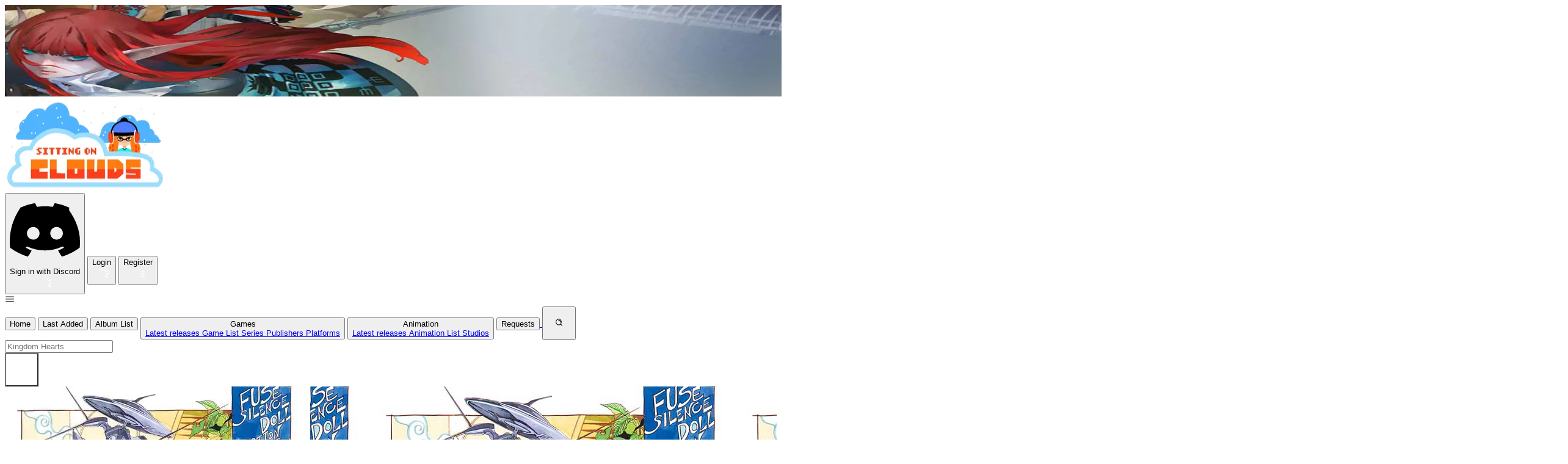

--- FILE ---
content_type: text/html
request_url: https://www.sittingonclouds.net/album/1137
body_size: 28271
content:
<!DOCTYPE html><title>SaGa Frontier Remastered New Soundtrack: Fuse</title><link rel="canonical" href="https://sittingonclouds.net/album/1137"><meta name="description" content="Largest Video Game &#38; Animation Soundtrack サウンドトラック Archive"><meta name="robots" content="index, follow"><meta property="og:title" content="SaGa Frontier Remastered New Soundtrack: Fuse"><meta property="og:type" content="website"><meta property="og:image" content="https://www.sittingonclouds.net/_image?href=https%3A%2F%2Fsittingonclouds.s3web.calibour.net%2Fprod%2Fimg%2Falbum%2F1137.png&w=150&h=150&f=webp"><meta property="og:url" content="/album/1137"><meta property="og:description" content="SaGa Frontier Remastered Gamerip Soundtrack
サガ フロンティア リマスターサウンドトラック: ヒューズ"><meta property="og:site_name" content="Sitting on Clouds"><meta name="theme-color" content="#f8f8f8"><html class="h-full"> <head><link rel="preconnect" href="https://fonts.googleapis.com"><link rel="preconnect" href="https://fonts.gstatic.com" crossorigin><link href="https://fonts.googleapis.com/css2?family=Rubik:ital,wght@0,300..900;1,300..900&display=swap" rel="stylesheet"><meta name="viewport" content="width=device-width, initial-scale=1.0"><meta name="generator" content="Astro v5.16.14"><meta charset="utf-8"><link rel="alternate" type="application/rss+xml" title="Sitting on Clouds" href="/rss.xml"><link rel="stylesheet" href="/_astro/index.BbBYB1LY.css">
<style>tr[data-astro-cid-x7j5xkcx]{th{display:ruby}}
</style></head> <body class="flex flex-col min-h-full m-0"> <header class="relative"> <div class="relative h-[150px] bg-top bg-no-repeat bg-cover justify-center"> <div class="absolute size-full"> <picture> <source srcset="/_image?href=https%3A%2F%2Fsittingonclouds.s3web.calibour.net%2Fprod%2Fimg%2Flive%2F1736912830467.png&#38;w=2560&#38;h=150&#38;f=webp" type="image/webp">  <img src="/_image?href=https%3A%2F%2Fsittingonclouds.s3web.calibour.net%2Fprod%2Fimg%2Flive%2F1736912830467.png&#38;w=2560&#38;h=150&#38;f=png" alt loading="lazy" decoding="async" fetchpriority="auto" width="2560" height="150" class="size-full object-cover object-top"> </picture> </div> <div class="relative size-full flex"> <a href="/"> <img src="/_image?href=%2F_astro%2Fwinter.CGK9ri83.png&#38;w=265&#38;h=150&#38;f=webp" alt="logo" loading="lazy" decoding="async" fetchpriority="auto" width="265" height="150" class="h-full md:py-0.5 w-auto mx-2.5 md:mx-10"> </a> <div class="px-2 flex gap-x-2 justify-end absolute w-full md:ms-auto md:block md:w-auto md:static mx-2.5 md:mx-10"> <style>astro-island,astro-slot,astro-static-slot{display:contents}</style><script>(()=>{var e=async t=>{await(await t())()};(self.Astro||(self.Astro={})).only=e;window.dispatchEvent(new Event("astro:only"));})();</script><script>(()=>{var A=Object.defineProperty;var g=(i,o,a)=>o in i?A(i,o,{enumerable:!0,configurable:!0,writable:!0,value:a}):i[o]=a;var d=(i,o,a)=>g(i,typeof o!="symbol"?o+"":o,a);{let i={0:t=>m(t),1:t=>a(t),2:t=>new RegExp(t),3:t=>new Date(t),4:t=>new Map(a(t)),5:t=>new Set(a(t)),6:t=>BigInt(t),7:t=>new URL(t),8:t=>new Uint8Array(t),9:t=>new Uint16Array(t),10:t=>new Uint32Array(t),11:t=>1/0*t},o=t=>{let[l,e]=t;return l in i?i[l](e):void 0},a=t=>t.map(o),m=t=>typeof t!="object"||t===null?t:Object.fromEntries(Object.entries(t).map(([l,e])=>[l,o(e)]));class y extends HTMLElement{constructor(){super(...arguments);d(this,"Component");d(this,"hydrator");d(this,"hydrate",async()=>{var b;if(!this.hydrator||!this.isConnected)return;let e=(b=this.parentElement)==null?void 0:b.closest("astro-island[ssr]");if(e){e.addEventListener("astro:hydrate",this.hydrate,{once:!0});return}let c=this.querySelectorAll("astro-slot"),n={},h=this.querySelectorAll("template[data-astro-template]");for(let r of h){let s=r.closest(this.tagName);s!=null&&s.isSameNode(this)&&(n[r.getAttribute("data-astro-template")||"default"]=r.innerHTML,r.remove())}for(let r of c){let s=r.closest(this.tagName);s!=null&&s.isSameNode(this)&&(n[r.getAttribute("name")||"default"]=r.innerHTML)}let p;try{p=this.hasAttribute("props")?m(JSON.parse(this.getAttribute("props"))):{}}catch(r){let s=this.getAttribute("component-url")||"<unknown>",v=this.getAttribute("component-export");throw v&&(s+=` (export ${v})`),console.error(`[hydrate] Error parsing props for component ${s}`,this.getAttribute("props"),r),r}let u;await this.hydrator(this)(this.Component,p,n,{client:this.getAttribute("client")}),this.removeAttribute("ssr"),this.dispatchEvent(new CustomEvent("astro:hydrate"))});d(this,"unmount",()=>{this.isConnected||this.dispatchEvent(new CustomEvent("astro:unmount"))})}disconnectedCallback(){document.removeEventListener("astro:after-swap",this.unmount),document.addEventListener("astro:after-swap",this.unmount,{once:!0})}connectedCallback(){if(!this.hasAttribute("await-children")||document.readyState==="interactive"||document.readyState==="complete")this.childrenConnectedCallback();else{let e=()=>{document.removeEventListener("DOMContentLoaded",e),c.disconnect(),this.childrenConnectedCallback()},c=new MutationObserver(()=>{var n;((n=this.lastChild)==null?void 0:n.nodeType)===Node.COMMENT_NODE&&this.lastChild.nodeValue==="astro:end"&&(this.lastChild.remove(),e())});c.observe(this,{childList:!0}),document.addEventListener("DOMContentLoaded",e)}}async childrenConnectedCallback(){let e=this.getAttribute("before-hydration-url");e&&await import(e),this.start()}async start(){let e=JSON.parse(this.getAttribute("opts")),c=this.getAttribute("client");if(Astro[c]===void 0){window.addEventListener(`astro:${c}`,()=>this.start(),{once:!0});return}try{await Astro[c](async()=>{let n=this.getAttribute("renderer-url"),[h,{default:p}]=await Promise.all([import(this.getAttribute("component-url")),n?import(n):()=>()=>{}]),u=this.getAttribute("component-export")||"default";if(!u.includes("."))this.Component=h[u];else{this.Component=h;for(let f of u.split("."))this.Component=this.Component[f]}return this.hydrator=p,this.hydrate},e,this)}catch(n){console.error(`[astro-island] Error hydrating ${this.getAttribute("component-url")}`,n)}}attributeChangedCallback(){this.hydrate()}}d(y,"observedAttributes",["props"]),customElements.get("astro-island")||customElements.define("astro-island",y)}})();</script> <astro-island uid="1ndYz1" component-url="/_astro/SignInDiscord.CJMlgUgm.js" component-export="default" renderer-url="/_astro/client.Bd_nQV4e.js" props="{}" ssr client="only" opts="{&quot;name&quot;:&quot;SignInDiscord&quot;,&quot;value&quot;:&quot;react&quot;}"></astro-island> <astro-island uid="Z1rtINC" component-url="/_astro/LoginButton.CdIjrzAA.js" component-export="default" renderer-url="/_astro/client.Bd_nQV4e.js" props="{}" ssr client="only" opts="{&quot;name&quot;:&quot;LoginBtn&quot;,&quot;value&quot;:&quot;react&quot;}"></astro-island> <astro-island uid="1x8KyW" component-url="/_astro/RegisterButton.5oxOQtZr.js" component-export="default" renderer-url="/_astro/client.Bd_nQV4e.js" props="{}" ssr client="only" opts="{&quot;name&quot;:&quot;RegisterBtn&quot;,&quot;value&quot;:&quot;react&quot;}"></astro-island>  </div> <script type="module" src="/_astro/LoginNav.astro_astro_type_script_index_0_lang.CnXtOOeU.js"></script> </div> </div> <div class="relative w-full md:h-[55px] bg-dark z-40"> <script type="module">class s extends HTMLElement{constructor(){super();const t=this.querySelector(".dropdown-btn"),e=this.querySelector(".dropdown-items");t?.addEventListener("click",()=>{e?.classList.toggle("hidden"),e?.classList.toggle("flex")})}}customElements.define("nav-dropdown",s);</script><script type="module">const e=document.getElementById("search-open"),t=document.getElementById("search-bar"),a=document.getElementById("search-form"),o=document.getElementById("search-close");e?.addEventListener("click",()=>{t?.classList.add("flex"),t?.classList.remove("hidden"),e?.classList.add("hidden"),e?.classList.remove("block")});o?.addEventListener("click",()=>{t?.classList.add("hidden"),t?.classList.remove("flex"),e?.classList.add("block"),e?.classList.remove("hidden")});a?.addEventListener("submit",c=>{c.preventDefault();const s=new FormData(a).get("query").trim();if(!s||s.length<1)return;const n=new URL("/search",window.location.origin);n.searchParams.append("q",s),window.location.href=n.toString()});</script><nav-toggler class="flex flex-col md:flex-row max-[990px]:justify-center min-[990px]:px-10 size-full"> <div class="md:hidden h-[52px]"> <svg width="1em" height="1em" id="nav-toggler" class="py-3.5 px-3.5 h-full w-auto fill-white cursor-pointer" data-icon="hamburger">   <symbol id="ai:local:hamburger" viewBox="-0.5 0 25 25"><g fill="none"><path d="M2 12.32H22" stroke="currentColor" stroke-width="1.5" stroke-linecap="round" stroke-linejoin="round"/><path d="M2 18.32H22" stroke="currentColor" stroke-width="1.5" stroke-linecap="round" stroke-linejoin="round"/><path d="M2 6.32001H22" stroke="currentColor" stroke-width="1.5" stroke-linecap="round" stroke-linejoin="round"/></g></symbol><use href="#ai:local:hamburger"></use>  </svg> </div> <div class="nav-items hidden md:flex w-full">   <a href="/"><button class="w-full md:w-fit md:h-full bg-dark hover:bg-gray py-3.5 md:py-1 px-2 rounded-none text-left md:text-center"> Home </button></a> <a href="/last-added"><button class="w-full md:w-fit md:h-full bg-dark hover:bg-gray py-3.5 md:py-1 px-2 rounded-none text-left md:text-center"> Last Added </button></a> <a href="/album/list"><button class="w-full md:w-fit md:h-full bg-dark hover:bg-gray py-3.5 md:py-1 px-2 rounded-none text-left md:text-center"> Album List </button></a> <nav-dropdown> <button class="w-full md:w-fit md:h-full bg-dark hover:bg-gray py-3.5 md:py-1 px-2 rounded-none text-left md:text-center dropdown-btn group relative px-0">  <div class="after:content-[&quot;▼&quot;] after:text-xs">Games </div> <div class="dropdown-items md:absolute flex-col bg-gray hidden md:group-hover:flex top-full left-0 min-w-36 rounded-md md:rounded-t-none mt-1.5 md:mt-0">  <a href="/game/latest" class="hover:bg-gray-hover py-1 text-left ps-4"> Latest releases </a> <a href="/game/list" class="hover:bg-gray-hover py-1 text-left ps-4"> Game List </a> <a href="/series/list" class="hover:bg-gray-hover py-1 text-left ps-4"> Series </a> <a href="/publisher/list" class="hover:bg-gray-hover py-1 text-left ps-4"> Publishers </a> <a href="/platform/list" class="hover:bg-gray-hover py-1 text-left ps-4"> Platforms </a>  </div>  </button> </nav-dropdown>  <nav-dropdown> <button class="w-full md:w-fit md:h-full bg-dark hover:bg-gray py-3.5 md:py-1 px-2 rounded-none text-left md:text-center dropdown-btn group relative px-0">  <div class="after:content-[&quot;▼&quot;] after:text-xs">Animation </div> <div class="dropdown-items md:absolute flex-col bg-gray hidden md:group-hover:flex top-full left-0 min-w-36 rounded-md md:rounded-t-none mt-1.5 md:mt-0">  <a href="/anim/latest" class="hover:bg-gray-hover py-1 text-left ps-4"> Latest releases </a> <a href="/anim/list" class="hover:bg-gray-hover py-1 text-left ps-4"> Animation List </a> <a href="/studio/list" class="hover:bg-gray-hover py-1 text-left ps-4"> Studios </a>  </div>  </button> </nav-dropdown>  <a href="/requests"> <button class="w-full md:w-fit md:h-full bg-dark hover:bg-gray py-3.5 md:py-1 px-2 rounded-none text-left md:text-center"> Requests </button> </a> <button class="w-full md:w-fit md:h-full bg-dark hover:bg-gray py-3.5 md:py-1 px-2 rounded-none text-left md:text-center px-3.5 ml-auto" id="search-open" style="width:55px;height:55px">  <svg width="1em" height="1em" class="size-full" data-icon="search">   <symbol id="ai:local:search" viewBox="0 0 24 24"><path d="M11 6C13.7614 6 16 8.23858 16 11M16.6588 16.6549L21 21M19 11C19 15.4183 15.4183 19 11 19C6.58172 19 3 15.4183 3 11C3 6.58172 6.58172 3 11 3C15.4183 3 19 6.58172 19 11Z" stroke="currentColor" stroke-width="2" stroke-linecap="round" stroke-linejoin="round" fill="none"/></symbol><use href="#ai:local:search"></use>  </svg>  </button> <div id="search-bar" class="absolute bg-gray-hover/90 left-0 w-full h-full hidden text-white px-12 text-xl"> <form id="search-form" class="grow pe-4"> <input class="h-full w-full" type="text" placeholder="Kingdom Hearts" required name="query"> </form> <button class="w-full md:w-fit md:h-full bg-dark hover:bg-gray py-3.5 md:py-1 px-2 rounded-none text-left md:text-center shrink-0" id="search-close" style="width:55px;height:55px;background-color:unset">  <svg width="1em" height="1em" class="size-full stroke-white" data-icon="close">   <symbol id="ai:local:close" viewBox="0 0 24 24"><g fill="none"><g clip-path="url(#clip0_429_11083)"><path d="M7 7.00006L17 17.0001M7 17.0001L17 7.00006" stroke-width="2.5" stroke-linecap="round" stroke-linejoin="round"/></g><defs><clipPath id="clip0_429_11083"><rect width="24" height="24" fill="white"/></clipPath></defs></g></symbol><use href="#ai:local:close"></use>  </svg>  </button> </div>   </div> </nav-toggler> <script type="module">class t extends HTMLElement{constructor(){super();const e=this.querySelector(".nav-items");document.getElementById("nav-toggler")?.addEventListener("click",()=>{e?.classList.toggle("hidden")})}}customElements.define("nav-toggler",t);</script> </div> </header> <main class="flex flex-1 bg-soc-green"> <astro-island uid="2efc4W" component-url="/_astro/_astro-entry_react-hot-toast.7u27_hwa.js" component-export="Toaster" renderer-url="/_astro/client.Bd_nQV4e.js" props="{&quot;toastOptions&quot;:[0,{&quot;duration&quot;:[0,6000]}]}" ssr client="only" opts="{&quot;name&quot;:&quot;Toaster&quot;,&quot;value&quot;:&quot;react&quot;}"></astro-island> <div class="w-full min-h-100vh bg-fixed bg-center bg-cover" style="
    background-image: url('https://sittingonclouds.s3web.calibour.net/prod/img/album/1137.png');
  " data-astro-cid-x7j5xkcx><div class="bg-dark/75 w-full min-h-100vh" data-astro-cid-x7j5xkcx><div class="flex flex-col flex-1 max-w-[1440px] mx-auto p-3" data-astro-cid-x7j5xkcx><div class="flex flex-wrap md:flex-nowrap gap-x-3" data-astro-cid-x7j5xkcx><div class="flex-1 flex-wrap md:flex-5/12" data-astro-cid-x7j5xkcx><div class="size-full relative cursor-pointer" data-astro-cid-x7j5xkcx><img src="/_image?href=https%3A%2F%2Fsittingonclouds.s3web.calibour.net%2Fprod%2Fimg%2Falbum%2F1137.png&#38;w=500&#38;h=500&#38;q=mid&#38;f=webp" alt="SaGa Frontier Remastered New Soundtrack: Fuse cover" data-astro-cid-x7j5xkcx="true" loading="lazy" decoding="async" fetchpriority="auto" width="500" height="500" class="rounded-sm size-full object-contain h-fit mb-2 md:min-h-96 px-10"></div></div><div class="flex-1 flex-wrap md:flex-7/12" data-astro-cid-x7j5xkcx><div class="bg-dark/85 rounded-xl py-4 px-6" data-astro-cid-x7j5xkcx><div class="font-medium text-4xl text-center" data-astro-cid-x7j5xkcx>SaGa Frontier Remastered New Soundtrack: Fuse</div><div class="text-center" data-astro-cid-x7j5xkcx><h6 style="white-space:pre-wrap " data-astro-cid-x7j5xkcx>SaGa Frontier Remastered Gamerip Soundtrack
サガ フロンティア リマスターサウンドトラック: ヒューズ</h6></div><table class="mt-4 border-spacing-y-4 border-separate w-full" data-astro-cid-x7j5xkcx><tbody data-astro-cid-x7j5xkcx><tr data-astro-cid-x7j5xkcx><th class="width-row" data-astro-cid-x7j5xkcx>Release Date</th><td data-astro-cid-x7j5xkcx>Apr 15, 2021</td></tr><tr data-astro-cid-x7j5xkcx><th class="mr-2" data-astro-cid-x7j5xkcx>Artists</th><td data-astro-cid-x7j5xkcx>Kenji Ito</td></tr><tr data-astro-cid-x7j5xkcx><th class="mr-2" data-astro-cid-x7j5xkcx>Classification</th><td data-astro-cid-x7j5xkcx>Game Soundtracks - GameRip</td></tr><tr data-astro-cid-x7j5xkcx><th class="mr-2" data-astro-cid-x7j5xkcx>Published by</th><td data-astro-cid-x7j5xkcx><a class="btn btn-link p-0" href="/publisher/Square Enix" data-astro-cid-x7j5xkcx>Square Enix</a></td></tr><tr data-astro-cid-x7j5xkcx><th class="mr-2" data-astro-cid-x7j5xkcx>Platforms</th><td data-astro-cid-x7j5xkcx><a class="btn btn-link p-0" href="/platform/1" data-astro-cid-x7j5xkcx>Nintendo Switch</a>, <a class="btn btn-link p-0" href="/platform/2" data-astro-cid-x7j5xkcx>PlayStation 4</a>, <a class="btn btn-link p-0" href="/platform/5" data-astro-cid-x7j5xkcx>Mobile Phone</a>, <a class="btn btn-link p-0" href="/platform/15" data-astro-cid-x7j5xkcx>PC</a></td></tr><tr data-astro-cid-x7j5xkcx><th class="mr-2" data-astro-cid-x7j5xkcx>Series</th><td data-astro-cid-x7j5xkcx><a class="btn btn-link p-0" href="/series/saga" data-astro-cid-x7j5xkcx>SaGa</a></td></tr><tr data-astro-cid-x7j5xkcx><th class="mr-2" data-astro-cid-x7j5xkcx>Games</th><td data-astro-cid-x7j5xkcx><a class="btn btn-link p-0" href="/game/saga-frontier" data-astro-cid-x7j5xkcx>SaGa Frontier</a></td></tr><!-- <tr>
                    <th class='mr-2'>{m.avgRating()}</th>
                    <td>
                      <StarCounter album?.Id={album?.id} />
                    </td>
                  </tr> --></tbody></table><!-- <UserButtons id={album?.id} /> --></div></div></div><hr data-astro-cid-x7j5xkcx><div class="flex flex-wrap md:flex-nowrap gap-x-3" data-astro-cid-x7j5xkcx><div class="flex-1 bg-dark/85 rounded-xl p-4" data-astro-cid-x7j5xkcx><h1 class="text-center uppercase text-4xl font-semibold" data-astro-cid-x7j5xkcx>Tracklist</h1><div class="px-3" data-astro-cid-x7j5xkcx><astro-island uid="1cmhk0" component-url="/_astro/TrackList.D0teKGjS.js" component-export="default" renderer-url="/_astro/client.Bd_nQV4e.js" props="{&quot;discs&quot;:[1,[[0,{&quot;number&quot;:[0,0],&quot;body&quot;:[0,&quot;Dandy Mix\nFuse&#39;s Last Battle\nFuse&#39;s Ending&quot;]}]]],&quot;data-astro-cid-x7j5xkcx&quot;:[0,true]}" ssr client="only" opts="{&quot;name&quot;:&quot;TrackList&quot;,&quot;value&quot;:&quot;react&quot;}"></astro-island></div></div><div class="flex-1 bg-dark/85 rounded-xl p-3" data-astro-cid-x7j5xkcx><!-- {
              album?.vgmdb && (
                <div class='mt-2 mb-3 ml-2 flex'>
                  <span class='text-xl'>{m.checkVGMDB()}:</span>
                  <a href={album?.vgmdb} class='ml-2' target='_blank' rel='noopener noreferrer'>
                    <Image width={100} height={30} alt={'VGMdb'} src={vgmdbLogo} />
                  </a>
                </div>
              )
            } --><div class="row mt-2 px-3" data-astro-cid-x7j5xkcx><div class="bg-red-500 text-white text-4xl rounded-md px-3 py-4" data-astro-cid-x7j5xkcx><h1 class="text-center text-3xl uppercase font-semibold drop-shadow-lg" data-astro-cid-x7j5xkcx>Buy The Original Soundtrack to support the artists</h1><hr class="my-2.5" data-astro-cid-x7j5xkcx><div class="flex justify-center flex-wrap gap-4" data-astro-cid-x7j5xkcx><a target="_blank" rel="noopener noreferrer" href="https://amzn.to/3oywoug" data-astro-cid-x7j5xkcx><img src="/img/provider/amazon.jpg" style="height:auto;width:130px" alt="amazon" data-astro-cid-x7j5xkcx="true" loading="lazy" decoding="async" fetchpriority="auto" width="130" height="50" class="rounded-md"></a></div></div></div><hr data-astro-cid-x7j5xkcx><div class="text-xl" data-astro-cid-x7j5xkcx><div class="flex items-center gap-3 border-2 border-yellow-400 bg-yellow-50 rounded-lg p-4 mt-2.5"> <p class="text-yellow-800 mx-auto">
For an update on broken MEGA links, please visit <a class="underline" href="https://discord.gg/x23SFbE">our Discord Server</a> </p> </div></div><hr data-astro-cid-x7j5xkcx><div data-astro-cid-x7j5xkcx><div class="" data-astro-cid-x7j5xkcx><h2 class="text-center text-3xl" data-astro-cid-x7j5xkcx>MP3</h2><div class="flex gap-2 my-2" data-astro-cid-x7j5xkcx><div data-astro-cid-x7j5xkcx><img src="/img/provider/MEGA.png" alt="MEGA" data-astro-cid-x7j5xkcx="true" loading="lazy" decoding="async" fetchpriority="auto" width="30" height="30" class="rounded-md"></div><a class="border-link hover:text-link bg-btn-gray text-white  flex justify-center items-center flex-1 rounded-md hover:bg-dark border-none border-2 hover:border-solid uppercase" target="_blank" href="https://ouo.io/BSSgVyF" rel="noreferrer"> <img src="/_image?href=%2F_astro%2Fouo-icon.Bsy4aBn5.png&#38;w=20&#38;h=20&#38;f=webp" alt="ouo" loading="lazy" decoding="async" fetchpriority="auto" width="20" height="20" class="rounded-md"> 
ouo.io
 </a><a class="border-gold hover:text-gold bg-btn-disabled text-btn-gray  flex justify-center items-center flex-1 rounded-md hover:bg-dark border-none border-2 hover:border-solid uppercase" target="_blank" rel="noreferrer">  Direct </a></div><div class="flex gap-2 my-2" data-astro-cid-x7j5xkcx><div data-astro-cid-x7j5xkcx><img src="/img/provider/MEDIAFIRE.png" alt="MEDIAFIRE" data-astro-cid-x7j5xkcx="true" loading="lazy" decoding="async" fetchpriority="auto" width="30" height="30" class="rounded-md"></div><a class="border-link hover:text-link bg-btn-gray text-white  flex justify-center items-center flex-1 rounded-md hover:bg-dark border-none border-2 hover:border-solid uppercase" target="_blank" href="https://adshrink.it/KOE7KG" rel="noreferrer"> <img src="/_image?href=%2F_astro%2Fouo-icon.Bsy4aBn5.png&#38;w=20&#38;h=20&#38;f=webp" alt="ouo" loading="lazy" decoding="async" fetchpriority="auto" width="20" height="20" class="rounded-md"> 
ouo.io
 </a><a class="border-gold hover:text-gold bg-btn-disabled text-btn-gray  flex justify-center items-center flex-1 rounded-md hover:bg-dark border-none border-2 hover:border-solid uppercase" target="_blank" rel="noreferrer">  Direct </a></div><hr data-astro-cid-x7j5xkcx></div><div class="" data-astro-cid-x7j5xkcx><h2 class="text-center text-3xl" data-astro-cid-x7j5xkcx>FLAC</h2><div class="flex gap-2 my-2" data-astro-cid-x7j5xkcx><div data-astro-cid-x7j5xkcx><img src="/img/provider/MEGA.png" alt="MEGA" data-astro-cid-x7j5xkcx="true" loading="lazy" decoding="async" fetchpriority="auto" width="30" height="30" class="rounded-md"></div><a class="border-link hover:text-link bg-btn-gray text-white  flex justify-center items-center flex-1 rounded-md hover:bg-dark border-none border-2 hover:border-solid uppercase" target="_blank" href="https://ouo.io/ZLhVbZe" rel="noreferrer"> <img src="/_image?href=%2F_astro%2Fouo-icon.Bsy4aBn5.png&#38;w=20&#38;h=20&#38;f=webp" alt="ouo" loading="lazy" decoding="async" fetchpriority="auto" width="20" height="20" class="rounded-md"> 
ouo.io
 </a><a class="border-gold hover:text-gold bg-btn-disabled text-btn-gray  flex justify-center items-center flex-1 rounded-md hover:bg-dark border-none border-2 hover:border-solid uppercase" target="_blank" rel="noreferrer">  Direct </a></div><hr data-astro-cid-x7j5xkcx></div></div><div data-astro-cid-x7j5xkcx><div data-astro-cid-x7j5xkcx><h4 class="text-2xl" data-astro-cid-x7j5xkcx>Consider Donating to remove ads</h4><div data-astro-cid-x7j5xkcx><span data-astro-cid-x7j5xkcx>After donating, if the donation e-mail is the same as the one used in the notation, it should be
                available in a few hours. If not, contact us on</span><a href="https://discord.gg/x23SFbE" target="_blank" rel="noopener noreferrer" data-astro-cid-x7j5xkcx>Discord</a></div></div><div class="mt-1" data-astro-cid-x7j5xkcx><a target="_blank" rel="noopener noreferrer" href="https://ko-fi.com/sittingonclouds" data-astro-cid-x7j5xkcx><img src="/_image?href=%2F_astro%2Fko-fi-donate-button.BHKPkpAr.png&#38;w=592&#38;h=178&#38;f=webp" style="height:auto;width:200px" alt="Support me on Ko-fi" data-astro-cid-x7j5xkcx="true" loading="lazy" decoding="async" fetchpriority="auto" width="592" height="178"></a></div></div><hr data-astro-cid-x7j5xkcx><div class="text-xl flex flex-col gap-y-2.5" data-astro-cid-x7j5xkcx><div data-astro-cid-x7j5xkcx><div class="flex items-center gap-3 border-2 border-yellow-400 bg-yellow-50 rounded-lg p-4 mt-2.5"> <p class="text-yellow-800 mx-auto">
For an update on broken MEGA links, please visit <a class="underline" href="https://discord.gg/x23SFbE">our Discord Server</a> </p> </div></div><div class="flex items-center" data-astro-cid-x7j5xkcx><span data-astro-cid-x7j5xkcx>Broken Link? Contact us at Join our Discord!</span><a class="" href="https://discord.gg/x23SFbE" target="_blank" rel="noopener noreferrer" data-astro-cid-x7j5xkcx><img src="/_image?href=%2F_astro%2Fdiscord.Dr1G1w_A.png&#38;w=740&#38;h=201&#38;f=webp" alt="Join our Discord!" style="height:auto;width:130px" data-astro-cid-x7j5xkcx="true" loading="lazy" decoding="async" fetchpriority="auto" width="740" height="201" class="rounded-md ml-2"></a></div><div class="mt-2" data-astro-cid-x7j5xkcx><span data-astro-cid-x7j5xkcx>MediaFire permission denied?</span><a class="ml-1 text-link hover:underline" href="https://www.youtube.com/watch?v=d6-hcbEozAQ" data-astro-cid-x7j5xkcx>Check this guide</a></div></div><hr data-astro-cid-x7j5xkcx></div></div><div class="mt-2 bg-dark/85 rounded-xl uppercase text-4xl font-semibold text-center py-2 px-1.5" data-astro-cid-x7j5xkcx>Related Albums</div><div class="mt-2" data-astro-cid-x7j5xkcx><div class="grid grid-cols-2 md:grid-cols-4 gap-x-1.5 justify-items-center" data-astro-cid-x7j5xkcx><a href="/album/66" class="block w-full mt-2.5 rounded-xl bg-btn-dark  hover:bg-gray/85 group"><img src="/_image?href=https%3A%2F%2Fsittingonclouds.s3web.calibour.net%2Fprod%2Fimg%2Falbum%2F66.png&#38;w=500&#38;h=500&#38;q=low&#38;f=webp" alt="Symphonic Memories Concert - music from SQUARE ENIX cover" loading="lazy" decoding="async" fetchpriority="auto" width="500" height="500" class="rounded-md scale-95 group-hover:scale-98 transition-transform"><div class="group-hover:text-hover-link group-hover:underline text-lg font-bold px-1 pb-1 text-center">Symphonic Memories Concert - music from SQUARE ENIX</div></a><a href="/album/378" class="block w-full mt-2.5 rounded-xl bg-btn-dark  hover:bg-gray/85 group"><img src="/_image?href=https%3A%2F%2Fsittingonclouds.s3web.calibour.net%2Fprod%2Fimg%2Falbum%2F378.png&#38;w=500&#38;h=500&#38;q=low&#38;f=webp" alt="Final Fantasy IV Original Soundtrack Remaster Version cover" loading="lazy" decoding="async" fetchpriority="auto" width="500" height="500" class="rounded-md scale-95 group-hover:scale-98 transition-transform"><div class="group-hover:text-hover-link group-hover:underline text-lg font-bold px-1 pb-1 text-center">Final Fantasy IV Original Soundtrack Remaster Version</div></a><a href="/album/1104" class="block w-full mt-2.5 rounded-xl bg-btn-dark  hover:bg-gray/85 group"><img src="/_image?href=https%3A%2F%2Fsittingonclouds.s3web.calibour.net%2Fprod%2Fimg%2Falbum%2F1104.png&#38;w=500&#38;h=500&#38;q=low&#38;f=webp" alt="SaGa 3 Jikuu no Hasha: Shadow or Light Original Soundtrack cover" loading="lazy" decoding="async" fetchpriority="auto" width="500" height="500" class="rounded-md scale-95 group-hover:scale-98 transition-transform"><div class="group-hover:text-hover-link group-hover:underline text-lg font-bold px-1 pb-1 text-center">SaGa 3 Jikuu no Hasha: Shadow or Light Original Soundtrack</div></a><a href="/album/1122" class="block w-full mt-2.5 rounded-xl bg-btn-dark  hover:bg-gray/85 group"><img src="/_image?href=https%3A%2F%2Fsittingonclouds.s3web.calibour.net%2Fprod%2Fimg%2Falbum%2F1122.png&#38;w=500&#38;h=500&#38;q=low&#38;f=webp" alt="SaGa Frontier Original Soundtrack cover" loading="lazy" decoding="async" fetchpriority="auto" width="500" height="500" class="rounded-md scale-95 group-hover:scale-98 transition-transform"><div class="group-hover:text-hover-link group-hover:underline text-lg font-bold px-1 pb-1 text-center">SaGa Frontier Original Soundtrack</div></a></div></div></div></div></div> </main> <script type="module">document.addEventListener("astro:before-preparation",()=>{window.tyche={mode:"tyche",config:"//config.playwire.com/1023181/v2/websites/71145/banner.json"}});document.addEventListener("astro:after-preparation",()=>{let e="";e+=window.location,e=e.replace(/#.*$/g,"").replace(/^.*:\/*/i,"").replace(/\./g,"[dot]").replace(/\//g,"[obs]").replace(/-/g,"[dash]"),e=encodeURIComponent(encodeURIComponent(e)),document.querySelector("#id01_62693")?.setAttribute("src",e)});</script><footer class="bg-dark p-2"><iframe id="id01_62693" title="id01_62693" src="https://www.play-asia.com/38/190%2C000000%2Cnone%2C0%2C0%2C0%2C0%2CFFFFFF%2C000000%2Cleft%2C0%2C0-391-76a-707gw6-062-782i-29466-901vq93-33iframe_banner-401-4450" style="border-style:none;border-width:0;border-color:#FFFFFF;padding:0;height:220px;width:100%"></iframe></footer> </body></html>